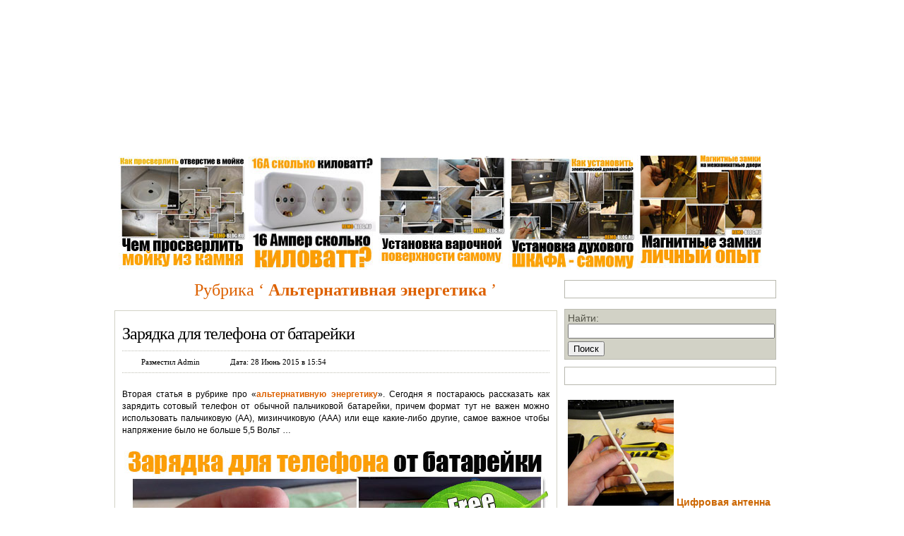

--- FILE ---
content_type: text/html; charset=UTF-8
request_url: https://remo-blog.ru/category/free-energy
body_size: 7859
content:
<!DOCTYPE html PUBLIC "-//W3C//DTD XHTML 1.0 Transitional//EN" "http://www.w3.org/TR/xhtml1/DTD/xhtml1-transitional.dtd">
<html xmlns="http://www.w3.org/1999/xhtml" dir="ltr" lang="ru-RU-lite">
<head profile="http://gmpg.org/xfn/11">
<meta http-equiv="Content-Type" content="text/html; charset=UTF-8" />
<meta name=viewport content="width=device-width, initial-scale=1">
<title>Альтернативная энергетика | Строительный блог</title>
<!-- leave this for stats please -->
<link rel="shortcut icon" href="https://remo-blog.ru/wp-content/themes/modxblog/favicon.ico" type="image/x-icon" />
<link rel="alternate" type="application/rss+xml" title="RSS 2.0" href="https://remo-blog.ru/feed" />
<link rel="alternate" type="text/xml" title="RSS .92" href="https://remo-blog.ru/feed/rss" />
<link rel="alternate" type="application/atom+xml" title="Atom 0.3" href="https://remo-blog.ru/feed/atom" />
<link rel="pingback" href="https://remo-blog.ru/xmlrpc.php" />
<link rel="alternate" type="application/rss+xml" title="Строительный блог &raquo; Лента рубрики Альтернативная энергетика" href="https://remo-blog.ru/category/free-energy/feed" />
		<script type="text/javascript">
			window._wpemojiSettings = {"baseUrl":"https:\/\/s.w.org\/images\/core\/emoji\/72x72\/","ext":".png","source":{"concatemoji":"https:\/\/remo-blog.ru\/wp-includes\/js\/wp-emoji-release.min.js?ver=4.2.2"}};
			!function(a,b,c){function d(a){var c=b.createElement("canvas"),d=c.getContext&&c.getContext("2d");return d&&d.fillText?(d.textBaseline="top",d.font="600 32px Arial","flag"===a?(d.fillText(String.fromCharCode(55356,56812,55356,56807),0,0),c.toDataURL().length>3e3):(d.fillText(String.fromCharCode(55357,56835),0,0),0!==d.getImageData(16,16,1,1).data[0])):!1}function e(a){var c=b.createElement("script");c.src=a,c.type="text/javascript",b.getElementsByTagName("head")[0].appendChild(c)}var f,g;c.supports={simple:d("simple"),flag:d("flag")},c.DOMReady=!1,c.readyCallback=function(){c.DOMReady=!0},c.supports.simple&&c.supports.flag||(g=function(){c.readyCallback()},b.addEventListener?(b.addEventListener("DOMContentLoaded",g,!1),a.addEventListener("load",g,!1)):(a.attachEvent("onload",g),b.attachEvent("onreadystatechange",function(){"complete"===b.readyState&&c.readyCallback()})),f=c.source||{},f.concatemoji?e(f.concatemoji):f.wpemoji&&f.twemoji&&(e(f.twemoji),e(f.wpemoji)))}(window,document,window._wpemojiSettings);
		</script>
		<style type="text/css">
img.wp-smiley,
img.emoji {
	display: inline !important;
	border: none !important;
	box-shadow: none !important;
	height: 1em !important;
	width: 1em !important;
	margin: 0 .07em !important;
	vertical-align: -0.1em !important;
	background: none !important;
	padding: 0 !important;
}
</style>
<link rel='stylesheet' id='contact-form-7-css'  href='https://remo-blog.ru/wp-content/plugins/contact-form-7/includes/css/styles.css?ver=4.0.1' type='text/css' media='all' />
<link rel='stylesheet' id='ntp-header-images-style-css'  href='https://remo-blog.ru/wp-content/plugins/header-images-rotator/style.css?ver=20130109' type='text/css' media='all' />
<link rel='stylesheet' id='wordpress-popular-posts-css-css'  href='https://remo-blog.ru/wp-content/plugins/wordpress-popular-posts/public/css/wpp.css?ver=4.0.11' type='text/css' media='all' />
<link rel='stylesheet' id='wp-postratings-css'  href='https://remo-blog.ru/wp-content/plugins/wp-postratings/css/postratings-css.css?ver=1.84' type='text/css' media='all' />
<script type='text/javascript' src='https://remo-blog.ru/wp-includes/js/jquery/jquery.js?ver=1.11.2'></script>
<script type='text/javascript' src='https://remo-blog.ru/wp-includes/js/jquery/jquery-migrate.min.js?ver=1.2.1'></script>
<link rel="EditURI" type="application/rsd+xml" title="RSD" href="https://remo-blog.ru/xmlrpc.php?rsd" />
<link rel="wlwmanifest" type="application/wlwmanifest+xml" href="https://remo-blog.ru/wp-includes/wlwmanifest.xml" /> 


<!-- All in One SEO Pack 1.6.13.8 by Michael Torbert of Semper Fi Web Design[376,471] -->
<meta name="robots" content="noindex,follow" />
<link rel="canonical" href="https://remo-blog.ru/category/free-energy" />
<!-- /all in one seo pack -->
<script type='text/javascript' src='https://remo-blog.ru/wp-includes/js/tw-sack.min.js?ver=1.6.1'></script>
        <!-- WP DS Blog Map Function -->
        <link rel="stylesheet" href="https://remo-blog.ru/wp-content/plugins/wp-ds-blog-map/wp-ds-blogmap.css" type="text/css" media="screen" />
                <!-- END WP DS Blog Map Function -->
<link rel="stylesheet" href="https://remo-blog.ru/wp-content/plugins/wp-page-numbers/classic/wp-page-numbers.css" type="text/css" media="screen" /><link rel="stylesheet" id="testme-style-css"  href="https://remo-blog.ru/wp-content/plugins/wp_testme/testme_style.css" type="text/css" media="all" /> <script type="text/javascript" src="https://remo-blog.ru/wp-content/plugins/wp_testme/js/testme.js"></script><style type="text/css" media="screen">
<!-- @import url( https://remo-blog.ru/wp-content/themes/modxblog/style.css ); -->
</style>
<script src="//ajax.googleapis.com/ajax/libs/jquery/1.8.3/jquery.min.js"></script>
<!-- Yandex.RTB -->
<script>window.yaContextCb=window.yaContextCb||[]</script>
<script src="https://yandex.ru/ads/system/context.js" async></script>

<!-- Yandex.RTB R-A-143599-4 -->
<script>window.yaContextCb.push(()=>{
  Ya.Context.AdvManager.render({
    type: 'fullscreen',
    blockId: 'R-A-143599-4'
  })
})</script>
</head>
<body>
<div id="wrap">
<div id="header">
  <div class="rss"></div>
  <div class="search">
  </div>
  <noindex>
   <div class="Menu">
   
     
        <ul>
          
            <div class="menu-menyu-2-container"><ul id="menu-menyu-2" class="menu"><li id="menu-item-3868" class="menu-item menu-item-type-custom menu-item-object-custom menu-item-home menu-item-3868"><a href="https://remo-blog.ru">Главная ></a></li>
<li id="menu-item-3858" class="menu-item menu-item-type-taxonomy menu-item-object-category menu-item-3858"><a href="https://remo-blog.ru/category/okna">Окна</a></li>
<li id="menu-item-3849" class="menu-item menu-item-type-taxonomy menu-item-object-category menu-item-3849"><a href="https://remo-blog.ru/category/santehnika">Сантехника</a></li>
<li id="menu-item-3851" class="menu-item menu-item-type-taxonomy menu-item-object-category menu-item-3851"><a href="https://remo-blog.ru/category/e-lektrika">Электрика</a></li>
<li id="menu-item-3853" class="menu-item menu-item-type-taxonomy menu-item-object-category menu-item-3853"><a href="https://remo-blog.ru/category/otoplenie">Отопление</a></li>
<li id="menu-item-3852" class="menu-item menu-item-type-taxonomy menu-item-object-category menu-item-3852"><a href="https://remo-blog.ru/category/by-tovaya-tehnika">Бытовая техника</a></li>
<li id="menu-item-3866" class="menu-item menu-item-type-taxonomy menu-item-object-category menu-item-3866"><a href="https://remo-blog.ru/category/zdorov-e">Экологичность</a></li>
<li id="menu-item-3864" class="menu-item menu-item-type-custom menu-item-object-custom menu-item-3864"><a href="https://remo-blog.ru/rubriki#postlist_top">*ВСЕ РУБРИКИ*</a></li>
</ul></div>         
        </ul>
  </noindex>  
  </div>
</div>

<!-- Yandex.RTB R-A-143599-5 -->
<script>window.yaContextCb.push(()=>{
  Ya.Context.AdvManager.render({
    type: 'floorAd',
    blockId: 'R-A-143599-5'
  })
})</script>

<table id="headerimg" width="948" height="29" border="0">
  <tr>
    <td height="20"><div align="center">
<noindex>
	  
<div id="header-image">
<a href="https://remo-blog.ru/remont/magnitny-e-zamki-na-mezhkomnatny-e-dveri.html"><img id = "first_pict" src="https://remo-blog.ru/pict/mag-zamok.jpg" width="180" height="160" title="Магнитные замки на межкомнатные двери"></a>
<a href="https://remo-blog.ru/uroki-remonta/kak-ustanovit-e-lektricheskij-duhovoj-shkaf-samomu.html"><img  src="https://remo-blog.ru/pict/duh-shkaf.jpg" width="180" height="160" title="Установка духового шкафа своими руками"></a>
<a href="https://remo-blog.ru/uroki-remonta/ustanovka-varochnoj-paneli-v-stoleshnitsu.html"><img  src="https://remo-blog.ru/pict/poverhnost.jpg" width="180" height="160" title="Установка варочной поверхности в столешницу"></a>
<a href="https://remo-blog.ru/e-lektrika/16a-skol-ko-kilovatt.html"><img  src="https://remo-blog.ru/pict/16A-2.jpg" width="180" height="160" title="16 Ампер сколько киловатт"></a>
<a href="https://remo-blog.ru/santehnika/kak-prosverlit-otverstie-v-mojke.html"><img  src="https://remo-blog.ru/pict/moika-sverlo.jpg" width="180" height="160" title="Как просверлить каменную мойку"></a>
</div></noindex>
    </div>    </td>
  </tr>
</table>


<div id="content">

  
    
      <div class="pageintro">
                        <h2 class="pagetitle">Рубрика &#8216;<strong>
        Альтернативная энергетика        </strong>&#8217; </h2>
          </div>
    
    <div class="postwrap">
    <div class="post" id="post-4610">
      <div class="posthead">
        <h1><a title="Зарядка для телефона от батарейки" href="https://remo-blog.ru/free-energy/zaryadka-dlya-telefona-ot-batarejki.html" rel="bookmark">
          Зарядка для телефона от батарейки          </a></h1>
        <div class="authorbox">
          <ul>
            <li class="postauthor">Разместил
              Admin                            </li>
            <li class="postdate">Дата: 28 Июнь 2015 в 15:54</li>
          </ul>
        </div>
      </div>
      <div style="clear:left;"></div>
	  
      <div class="postcontent">
      <noindex>  
		<p style="text-align: justify;">Вторая статья в рубрике про «<strong><a href="https://remo-blog.ru/category/free-energy" target="_blank">альтернативную энергетику</a></strong>». Сегодня я постараюсь рассказать как зарядить сотовый телефон от обычной пальчиковой батарейки, причем формат тут не важен можно использовать пальчиковую (AA), мизинчиковую (AAA) или еще какие-либо другие, самое важное чтобы напряжение было не больше 5,5 Вольт …</p>
<p style="text-align: justify;"><img class="aligncenter size-full wp-image-4611" src="https://remo-blog.ru/wp-content/uploads/2015/06/zar_dlya_telef_ot_bat.jpg" alt="Зарядка для телефона от батарейки" width="600" height="420" /></p>
<p style="text-align: justify;"> <a href="https://remo-blog.ru/free-energy/zaryadka-dlya-telefona-ot-batarejki.html#more-4610" class="more-link">Читать запись полностью &raquo;</a></p>
	  </noindex> 
      </div>
      <div class="postinfo">
        <div class="postcomments">
          <a href="https://remo-blog.ru/free-energy/zaryadka-dlya-telefona-ot-batarejki.html#comments">4 коммент.</a>        </div>
        <div class="postcat">Из рубрики:
          <a href="https://remo-blog.ru/category/free-energy" rel="category tag">Альтернативная энергетика</a>        </div>
      </div>
    </div></div>
    <div class="postwrap">
    <div class="post" id="post-4561">
      <div class="posthead">
        <h1><a title="Повышающий стабилизатор напряжения для USB" href="https://remo-blog.ru/free-energy/povy-shayushhij-stabilizator-usb-5v.html" rel="bookmark">
          Повышающий стабилизатор напряжения для USB          </a></h1>
        <div class="authorbox">
          <ul>
            <li class="postauthor">Разместил
              Admin                            </li>
            <li class="postdate">Дата: 18 Июнь 2015 в 20:22</li>
          </ul>
        </div>
      </div>
      <div style="clear:left;"></div>
	  
      <div class="postcontent">
      <noindex>  
		<p style="text-align: justify;">Сегодня я хочу начать новую рубрику, будет она называться «альтернативная энергия» &#8212; в ней будет все, что связано с энергией своими руками, не прибегая к традиционным источникам. Сегодня первая статья, начну я ее с необычного приспособления которое я недавно купил – это повышающий стабилизатор напряжения для USB устройств. Благодаря ему можно подзаряжать сотовые телефоны, POWER BANK (повер банки) и другие устройства. Вещичка не сложная и дешевая, но как я считаю нужная для настоящего «альтернативщика» …</p>
<p style="text-align: justify;"><img class="aligncenter size-full wp-image-4562" src="https://remo-blog.ru/wp-content/uploads/2015/06/pov_regulyator-napr.jpg" alt="Повышающий стабилизатор напряжения 5В" width="600" height="420" /></p>
<p style="text-align: justify;"> <a href="https://remo-blog.ru/free-energy/povy-shayushhij-stabilizator-usb-5v.html#more-4561" class="more-link">Читать запись полностью &raquo;</a></p>
	  </noindex> 
      </div>
      <div class="postinfo">
        <div class="postcomments">
          <a href="https://remo-blog.ru/free-energy/povy-shayushhij-stabilizator-usb-5v.html#comments">1 комментарий</a>        </div>
        <div class="postcat">Из рубрики:
          <a href="https://remo-blog.ru/category/free-energy" rel="category tag">Альтернативная энергетика</a>        </div>
      </div>
    </div></div>
       
      
      </div>
  <!-- End Postwrap -->
  <div id="sidebar">
  <div id="sidebar-top">

      <div id="search-2"><h2>Поиск по нашему блогу</h2><form role="search" method="get" id="searchform" class="searchform" action="https://remo-blog.ru/">
				<div>
					<label class="screen-reader-text" for="s">Найти:</label>
					<input type="text" value="" name="s" id="s" />
					<input type="submit" id="searchsubmit" value="Поиск" />
				</div>
			</form></div>
<!-- WordPress Popular Posts Plugin [W] [all] [comments] [regular] -->

<div id="wpp-2">
<h2>ТОП статей за месяц</h2>
<ul class="wpp-list wpp-list-with-thumbnails">
<li>
<a href="https://remo-blog.ru/by-tovaya-tehnika/tsifrovaya-antenna-dvb-t2-svoimi-rukami.html" title="Цифровая антенна dvb-t2 своими руками" target="_self"><img src="https://remo-blog.ru/wp-content/uploads/wordpress-popular-posts/3534-first_image-150x150.jpg" width="150" height="150" alt="" class="wpp-thumbnail wpp_cached_thumb wpp_first_image" /></a>
<a href="https://remo-blog.ru/by-tovaya-tehnika/tsifrovaya-antenna-dvb-t2-svoimi-rukami.html" title="Цифровая антенна dvb-t2 своими руками" class="wpp-post-title" target="_self">Цифровая антенна dvb-t2 своими руками</a>
 <span class="wpp-excerpt">Цифровое телевидение шагает по стране, многие покупают телевизоры, которые уже поддерживают этот формат. А у кого...</span>
</li>
<li>
<a href="https://remo-blog.ru/e-lektrika/kak-nastroit-termoregulyator.html" title="Как настроить терморегулятор" target="_self"><img src="https://remo-blog.ru/wp-content/uploads/wordpress-popular-posts/4301-first_image-150x150.jpg" width="150" height="150" alt="" class="wpp-thumbnail wpp_cached_thumb wpp_first_image" /></a>
<a href="https://remo-blog.ru/e-lektrika/kak-nastroit-termoregulyator.html" title="Как настроить терморегулятор" class="wpp-post-title" target="_self">Как настроить терморегулятор</a>
 <span class="wpp-excerpt">Как то писал про выбор терморегулятора, но не показал как его можно настроить, сегодня исправляюсь. Дело в том, ч...</span>
</li>
<li>
<a href="https://remo-blog.ru/e-lektrika/pochemu-migayut-svetodiodny-e-lampy.html" title="Почему мигают светодиодные лампы?" target="_self"><img src="https://remo-blog.ru/wp-content/uploads/wordpress-popular-posts/2945-first_image-150x150.jpg" width="150" height="150" alt="" class="wpp-thumbnail wpp_cached_thumb wpp_first_image" /></a>
<a href="https://remo-blog.ru/e-lektrika/pochemu-migayut-svetodiodny-e-lampy.html" title="Почему мигают светодиодные лампы?" class="wpp-post-title" target="_self">Почему мигают светодиодные лампы?</a>
 <span class="wpp-excerpt">Ребята сегодня небольшая, но полезная статья. Наверное, у многих из нас с вами мигают или горят светодиодные ламп...</span>
</li>
<li>
<a href="https://remo-blog.ru/pravovy-e-voprosy/peregorodka-v-obshhem-koridore.html" title="Перегородка в общем коридоре" target="_self"><img src="https://remo-blog.ru/wp-content/uploads/wordpress-popular-posts/4906-first_image-150x150.jpg" width="150" height="150" alt="" class="wpp-thumbnail wpp_cached_thumb wpp_first_image" /></a>
<a href="https://remo-blog.ru/pravovy-e-voprosy/peregorodka-v-obshhem-koridore.html" title="Перегородка в общем коридоре" class="wpp-post-title" target="_self">Перегородка в общем коридоре</a>
 <span class="wpp-excerpt">Зачастую общий коридор большой, и к вашей квартире ведет некое углубление, то есть узкая часть, которая заканчива...</span>
</li>
<li>
<a href="https://remo-blog.ru/rashody-na-otdelku/skol-ko-stoit-provodka-e-lektriki-v-kvartire-material-rabota.html" title="Сколько стоит проводка электрики в квартире (материал + работа)" target="_self"><img src="https://remo-blog.ru/wp-content/uploads/wordpress-popular-posts/3584-first_image-150x150.jpg" width="150" height="150" alt="" class="wpp-thumbnail wpp_cached_thumb wpp_first_image" /></a>
<a href="https://remo-blog.ru/rashody-na-otdelku/skol-ko-stoit-provodka-e-lektriki-v-kvartire-material-rabota.html" title="Сколько стоит проводка электрики в квартире (материал + работа)" class="wpp-post-title" target="_self">Сколько стоит проводка электрики в квартире (материал + работа)</a>
 <span class="wpp-excerpt">Предлагаю поговорить о стоимости проводки в квартире. Причем эту работу нужно делать на начальном этапе, перед шт...</span>
</li>
</ul>

</div>
<div id="text-12"><h2>Задать вопрос или написать письмо</h2>			<div class="textwidget"><div class="textwidget"><a href="https://remo-blog.ru/obratnaya-svyaz"><img src="https://remo-blog.ru/pict/pismo.jpg" width="290" height="182" title="Обратная связь "></a></div>
					<div class="textwidget"><!--/noindex--></div>
</div>
		</div><div id="text-10"><h2>Счетчики</h2>			<div class="textwidget"><!--noindex-->
<table width="200" border="0">
  <tr>
    <td><!-- Yandex.Metrika informer -->
<a href="https://metrika.yandex.ru/stat/?id=16308910&amp;from=informer"
target="_blank" rel="nofollow"><img src="https://informer.yandex.ru/informer/16308910/3_0_FFA020FF_FF8000FF_0_pageviews"
style="width:88px; height:31px; border:0;" alt="Яндекс.Метрика" title="Яндекс.Метрика: данные за сегодня (просмотры, визиты и уникальные посетители)" /></a>
<!-- /Yandex.Metrika informer -->

<!-- Yandex.Metrika counter -->
<script type="text/javascript" >
   (function(m,e,t,r,i,k,a){m[i]=m[i]||function(){(m[i].a=m[i].a||[]).push(arguments)};
   m[i].l=1*new Date();
   for (var j = 0; j < document.scripts.length; j++) {if (document.scripts[j].src === r) { return; }}
   k=e.createElement(t),a=e.getElementsByTagName(t)[0],k.async=1,k.src=r,a.parentNode.insertBefore(k,a)})
   (window, document, "script", "https://mc.yandex.ru/metrika/tag.js", "ym");

   ym(16308910, "init", {
        clickmap:true,
        trackLinks:true,
        accurateTrackBounce:true
   });
</script>
<noscript><div><img src="https://mc.yandex.ru/watch/16308910" style="position:absolute; left:-9999px;" alt="" /></div></noscript>
<!-- /Yandex.Metrika counter -->
</td>
	
    <td><!-- Rating@Mail.ru counter -->
<script type="text/javascript">//<![CDATA[
var _tmr = _tmr || [];
_tmr.push({id: "2387380", type: "pageView", start: (new Date()).getTime()});
(function (d, w) {
   var ts = d.createElement("script"); ts.type = "text/javascript"; ts.async = true;
   ts.src = (d.location.protocol == "https:" ? "https:" : "http:") + "//top-fwz1.mail.ru/js/code.js";
   var f = function () {var s = d.getElementsByTagName("script")[0]; s.parentNode.insertBefore(ts, s);};
   if (w.opera == "[object Opera]") { d.addEventListener("DOMContentLoaded", f, false); } else { f(); }
})(document, window);
//]]></script><noscript><div style="position:absolute;left:-10000px;">
<img src="//top-fwz1.mail.ru/counter?id=2387380;js=na" style="border:0;" height="1" width="1" alt="Рейтинг@Mail.ru"/>
</div></noscript>
<!-- //Rating@Mail.ru counter -->

<!-- Rating@Mail.ru logo -->
<a href="//top.mail.ru/jump?from=2387380" rel="nofollow">
<img src="//top-fwz1.mail.ru/counter?id=2387380;t=472;l=1" style="border:0;" height="31" width="88" alt="Рейтинг@Mail.ru"/></a>
<!-- //Rating@Mail.ru logo -->
</td>
</tr>
</table>
<!-- Google.Analitics -->
<script>
  (function(i,s,o,g,r,a,m){i['GoogleAnalyticsObject']=r;i[r]=i[r]||function(){
  (i[r].q=i[r].q||[]).push(arguments)},i[r].l=1*new Date();a=s.createElement(o),
  m=s.getElementsByTagName(o)[0];a.async=1;a.src=g;m.parentNode.insertBefore(a,m)
  })(window,document,'script','//www.google-analytics.com/analytics.js','ga');

  ga('create', 'UA-56409736-1', 'auto');
  ga('send', 'pageview');

</script>
<!-- /Google.Analitics -->
<!--/noindex--></div>
		</div><div id="text-13">			<div class="textwidget"><!--noindex-->
<!-- Yandex.RTB R-A-143599-2 -->
<div id="yandex_rtb_R-A-143599-2"></div>
<script type="text/javascript">
    (function(w, d, n, s, t) {
        w[n] = w[n] || [];
        w[n].push(function() {
            Ya.Context.AdvManager.render({
                blockId: "R-A-143599-2",
                renderTo: "yandex_rtb_R-A-143599-2",
                async: true
            });
        });
        t = d.getElementsByTagName("script")[0];
        s = d.createElement("script");
        s.type = "text/javascript";
        s.src = "//an.yandex.ru/system/context.js";
        s.async = true;
        t.parentNode.insertBefore(s, t);
    })(this, this.document, "yandexContextAsyncCallbacks");
</script>
<!--/noindex--></div>
		</div>    </ul>
  </div>
  <div style="clear:both;"></div>
<div id="sidebar-left">
    <ul>
      <div id="text-9">			<div class="textwidget"></div>
		</div>      </ul>
  </div>
  <div id="sidebar-right">
    <ul>
      <div id="text-11">			<div class="textwidget"></div>
		</div>    </ul>
  
  </div>
</div>


<!-- begin footer -->

<noindex><div id="footer">  &copy; 2012 - 2023 
  Строительный блог</a>. 
  <!--Please leave the following link in place to encourage future free theme development -->
  <div id="credit">Перепечатка материалов разрешена с обратной ссылкой на наш блог.</a> </a></div>
  </noindex>
  Также читайте - <a href="https://remo-blog.ru/vse-materialy-bloga">Все материалы блога</a>  Карта сайта в формате <a href="https://remo-blog.ru/sitemap.xml">XML</a>
</div>
</div>
<script type='text/javascript' src='https://remo-blog.ru/wp-content/plugins/contact-form-7/includes/js/jquery.form.min.js?ver=3.51.0-2014.06.20'></script>
<script type='text/javascript'>
/* <![CDATA[ */
var _wpcf7 = {"loaderUrl":"https:\/\/remo-blog.ru\/wp-content\/plugins\/contact-form-7\/images\/ajax-loader.gif","sending":"\u041e\u0442\u043f\u0440\u0430\u0432\u043a\u0430...","cached":"1"};
/* ]]> */
</script>
<script type='text/javascript' src='https://remo-blog.ru/wp-content/plugins/contact-form-7/includes/js/scripts.js?ver=4.0.1'></script>
<script type='text/javascript'>
/* <![CDATA[ */
var ratingsL10n = {"plugin_url":"https:\/\/remo-blog.ru\/wp-content\/plugins\/wp-postratings","ajax_url":"https:\/\/remo-blog.ru\/wp-admin\/admin-ajax.php","text_wait":"Please rate only 1 item at a time.","image":"stars_crystal","image_ext":"gif","max":"5","show_loading":"1","show_fading":"1","custom":"0"};
var ratings_mouseover_image=new Image();ratings_mouseover_image.src="https://remo-blog.ru/wp-content/plugins/wp-postratings/images/stars_crystal/rating_over.gif";;
/* ]]> */
</script>
<script type='text/javascript' src='https://remo-blog.ru/wp-content/plugins/wp-postratings/js/postratings-js.js?ver=1.84'></script>
<script type='text/javascript'>
/* <![CDATA[ */
var q2w3_sidebar_options = [{"sidebar":"sidebar-1","margin_top":10,"margin_bottom":0,"stop_id":"","screen_max_width":0,"screen_max_height":0,"width_inherit":false,"refresh_interval":1500,"window_load_hook":false,"disable_mo_api":false,"widgets":["text-13"]}];
/* ]]> */
</script>
<script type='text/javascript' src='https://remo-blog.ru/wp-content/plugins/q2w3-fixed-widget/js/q2w3-fixed-widget.min.js?ver=5.1.9'></script>
</body>
</html>

--- FILE ---
content_type: text/css
request_url: https://remo-blog.ru/wp-content/plugins/header-images-rotator/style.css?ver=20130109
body_size: 180
content:

#header-image a img {margin:0px; padding:0px;}
div#header-image a img{	
	border-color: black;    
	border-style: solid;    
	#border-width: 4px 4px 4px 0;
    border-width: 0px 0px 0px 0;	
	display: block; 	
	#float: left;
	float: right;
    #float:center; 	
	margin: 2px;	
	padding: 0;
	
}

div#header-image a img#first_pict{
	border-color: black;    
	border-style: solid;    
	#border-width: 4px 4px 4px 4px;
    border-width: 0px 0px 0px 0px;	
	display: block; 	
	#float:center;
	#float: left;  	
	margin: 0;	
	padding: 0;
}

div.ntpHMADispalySettingsBlock div{
	display:inline;
}

--- FILE ---
content_type: text/plain
request_url: https://www.google-analytics.com/j/collect?v=1&_v=j102&a=1591090556&t=pageview&_s=1&dl=https%3A%2F%2Fremo-blog.ru%2Fcategory%2Ffree-energy&ul=en-us%40posix&dt=%D0%90%D0%BB%D1%8C%D1%82%D0%B5%D1%80%D0%BD%D0%B0%D1%82%D0%B8%D0%B2%D0%BD%D0%B0%D1%8F%20%D1%8D%D0%BD%D0%B5%D1%80%D0%B3%D0%B5%D1%82%D0%B8%D0%BA%D0%B0%20%7C%20%D0%A1%D1%82%D1%80%D0%BE%D0%B8%D1%82%D0%B5%D0%BB%D1%8C%D0%BD%D1%8B%D0%B9%20%D0%B1%D0%BB%D0%BE%D0%B3&sr=1280x720&vp=1280x720&_u=IEBAAEABAAAAACAAI~&jid=439469913&gjid=1778843485&cid=202989110.1769037189&tid=UA-56409736-1&_gid=1817661560.1769037189&_r=1&_slc=1&z=1750349475
body_size: -449
content:
2,cG-F0V5DKFEQ6